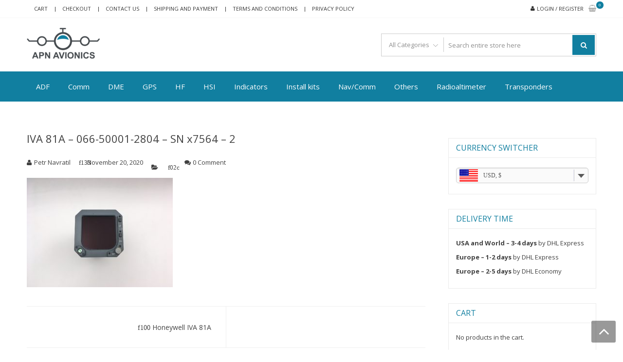

--- FILE ---
content_type: text/html; charset=UTF-8
request_url: https://apn-avionics.com/?attachment_id=1478
body_size: 13703
content:
<!DOCTYPE html>
<html dir="ltr" lang="en-US"
	prefix="og: https://ogp.me/ns#"  itemscope="itemscope" itemtype="http://schema.org/WebPage" >
<head>
<meta charset="UTF-8">
<meta name="viewport" content="width=device-width, initial-scale=1">
<link rel="profile" href="https://gmpg.org/xfn/11">
<link rel="pingback" href="https://apn-avionics.com/xmlrpc.php">

<title>IVA 81A – 066-50001-2804 – SN x7564 – 2 | APN-AVIONICS</title>

		<!-- All in One SEO 4.3.6.1 - aioseo.com -->
		<meta name="robots" content="max-image-preview:large" />
		<link rel="canonical" href="https://apn-avionics.com/?attachment_id=1478" />
		<meta name="generator" content="All in One SEO (AIOSEO) 4.3.6.1 " />
		<meta property="og:locale" content="en_US" />
		<meta property="og:site_name" content="APN-AVIONICS | Avionics eshop" />
		<meta property="og:type" content="article" />
		<meta property="og:title" content="IVA 81A – 066-50001-2804 – SN x7564 – 2 | APN-AVIONICS" />
		<meta property="og:url" content="https://apn-avionics.com/?attachment_id=1478" />
		<meta property="og:image" content="https://apn-avionics.com/wp-content/uploads/2017/07/cropped-apn_logo-1-1.png" />
		<meta property="og:image:secure_url" content="https://apn-avionics.com/wp-content/uploads/2017/07/cropped-apn_logo-1-1.png" />
		<meta property="article:published_time" content="2020-11-20T15:48:49+00:00" />
		<meta property="article:modified_time" content="2020-11-20T15:48:49+00:00" />
		<meta name="twitter:card" content="summary_large_image" />
		<meta name="twitter:title" content="IVA 81A – 066-50001-2804 – SN x7564 – 2 | APN-AVIONICS" />
		<meta name="twitter:image" content="https://apn-avionics.com/wp-content/uploads/2017/07/cropped-apn_logo-1-1.png" />
		<script type="application/ld+json" class="aioseo-schema">
			{"@context":"https:\/\/schema.org","@graph":[{"@type":"BreadcrumbList","@id":"https:\/\/apn-avionics.com\/?attachment_id=1478#breadcrumblist","itemListElement":[{"@type":"ListItem","@id":"https:\/\/apn-avionics.com\/#listItem","position":1,"item":{"@type":"WebPage","@id":"https:\/\/apn-avionics.com\/","name":"Home","description":"APN-AVIONCS - Online avionics store. In stock: Bendix\/King \u2013 KAA 15, Bendix\/King \u2013 KI 203, Bendix\/King \u2013 KI 525A and other avionics parts.","url":"https:\/\/apn-avionics.com\/"},"nextItem":"https:\/\/apn-avionics.com\/?attachment_id=1478#listItem"},{"@type":"ListItem","@id":"https:\/\/apn-avionics.com\/?attachment_id=1478#listItem","position":2,"item":{"@type":"WebPage","@id":"https:\/\/apn-avionics.com\/?attachment_id=1478","name":"IVA 81A - 066-50001-2804 - SN x7564 - 2","url":"https:\/\/apn-avionics.com\/?attachment_id=1478"},"previousItem":"https:\/\/apn-avionics.com\/#listItem"}]},{"@type":"ItemPage","@id":"https:\/\/apn-avionics.com\/?attachment_id=1478#itempage","url":"https:\/\/apn-avionics.com\/?attachment_id=1478","name":"IVA 81A \u2013 066-50001-2804 \u2013 SN x7564 \u2013 2 | APN-AVIONICS","inLanguage":"en-US","isPartOf":{"@id":"https:\/\/apn-avionics.com\/#website"},"breadcrumb":{"@id":"https:\/\/apn-avionics.com\/?attachment_id=1478#breadcrumblist"},"author":{"@id":"https:\/\/apn-avionics.com\/author\/petr-navratil\/#author"},"creator":{"@id":"https:\/\/apn-avionics.com\/author\/petr-navratil\/#author"},"datePublished":"2020-11-20T15:48:49+00:00","dateModified":"2020-11-20T15:48:49+00:00"},{"@type":"Organization","@id":"https:\/\/apn-avionics.com\/#organization","name":"APN-AVIONICS","url":"https:\/\/apn-avionics.com\/","logo":{"@type":"ImageObject","url":"https:\/\/apn-avionics.com\/wp-content\/uploads\/2017\/07\/cropped-apn_logo-1-1.png","@id":"https:\/\/apn-avionics.com\/#organizationLogo","width":150,"height":64},"image":{"@id":"https:\/\/apn-avionics.com\/#organizationLogo"}},{"@type":"Person","@id":"https:\/\/apn-avionics.com\/author\/petr-navratil\/#author","url":"https:\/\/apn-avionics.com\/author\/petr-navratil\/","name":"Petr Navratil","image":{"@type":"ImageObject","@id":"https:\/\/apn-avionics.com\/?attachment_id=1478#authorImage","url":"https:\/\/secure.gravatar.com\/avatar\/a9946f4205ff7903d536580bb0aaf4cf?s=96&d=mm&r=g","width":96,"height":96,"caption":"Petr Navratil"}},{"@type":"WebSite","@id":"https:\/\/apn-avionics.com\/#website","url":"https:\/\/apn-avionics.com\/","name":"APN-AVIONICS","description":"Avionics eshop","inLanguage":"en-US","publisher":{"@id":"https:\/\/apn-avionics.com\/#organization"}}]}
		</script>
		<!-- All in One SEO -->

<link rel='dns-prefetch' href='//www.google.com' />
<link rel='dns-prefetch' href='//fonts.googleapis.com' />
<link rel="alternate" type="application/rss+xml" title="APN-AVIONICS &raquo; Feed" href="https://apn-avionics.com/feed/" />
<link rel="alternate" type="application/rss+xml" title="APN-AVIONICS &raquo; Comments Feed" href="https://apn-avionics.com/comments/feed/" />
<link rel="alternate" type="application/rss+xml" title="APN-AVIONICS &raquo; IVA 81A &#8211; 066-50001-2804 &#8211; SN x7564 &#8211; 2 Comments Feed" href="https://apn-avionics.com/?attachment_id=1478/feed/" />
		<!-- This site uses the Google Analytics by MonsterInsights plugin v8.15 - Using Analytics tracking - https://www.monsterinsights.com/ -->
		<!-- Note: MonsterInsights is not currently configured on this site. The site owner needs to authenticate with Google Analytics in the MonsterInsights settings panel. -->
					<!-- No UA code set -->
				<!-- / Google Analytics by MonsterInsights -->
		<script type="text/javascript">
window._wpemojiSettings = {"baseUrl":"https:\/\/s.w.org\/images\/core\/emoji\/14.0.0\/72x72\/","ext":".png","svgUrl":"https:\/\/s.w.org\/images\/core\/emoji\/14.0.0\/svg\/","svgExt":".svg","source":{"concatemoji":"https:\/\/apn-avionics.com\/wp-includes\/js\/wp-emoji-release.min.js?ver=6.2.8"}};
/*! This file is auto-generated */
!function(e,a,t){var n,r,o,i=a.createElement("canvas"),p=i.getContext&&i.getContext("2d");function s(e,t){p.clearRect(0,0,i.width,i.height),p.fillText(e,0,0);e=i.toDataURL();return p.clearRect(0,0,i.width,i.height),p.fillText(t,0,0),e===i.toDataURL()}function c(e){var t=a.createElement("script");t.src=e,t.defer=t.type="text/javascript",a.getElementsByTagName("head")[0].appendChild(t)}for(o=Array("flag","emoji"),t.supports={everything:!0,everythingExceptFlag:!0},r=0;r<o.length;r++)t.supports[o[r]]=function(e){if(p&&p.fillText)switch(p.textBaseline="top",p.font="600 32px Arial",e){case"flag":return s("\ud83c\udff3\ufe0f\u200d\u26a7\ufe0f","\ud83c\udff3\ufe0f\u200b\u26a7\ufe0f")?!1:!s("\ud83c\uddfa\ud83c\uddf3","\ud83c\uddfa\u200b\ud83c\uddf3")&&!s("\ud83c\udff4\udb40\udc67\udb40\udc62\udb40\udc65\udb40\udc6e\udb40\udc67\udb40\udc7f","\ud83c\udff4\u200b\udb40\udc67\u200b\udb40\udc62\u200b\udb40\udc65\u200b\udb40\udc6e\u200b\udb40\udc67\u200b\udb40\udc7f");case"emoji":return!s("\ud83e\udef1\ud83c\udffb\u200d\ud83e\udef2\ud83c\udfff","\ud83e\udef1\ud83c\udffb\u200b\ud83e\udef2\ud83c\udfff")}return!1}(o[r]),t.supports.everything=t.supports.everything&&t.supports[o[r]],"flag"!==o[r]&&(t.supports.everythingExceptFlag=t.supports.everythingExceptFlag&&t.supports[o[r]]);t.supports.everythingExceptFlag=t.supports.everythingExceptFlag&&!t.supports.flag,t.DOMReady=!1,t.readyCallback=function(){t.DOMReady=!0},t.supports.everything||(n=function(){t.readyCallback()},a.addEventListener?(a.addEventListener("DOMContentLoaded",n,!1),e.addEventListener("load",n,!1)):(e.attachEvent("onload",n),a.attachEvent("onreadystatechange",function(){"complete"===a.readyState&&t.readyCallback()})),(e=t.source||{}).concatemoji?c(e.concatemoji):e.wpemoji&&e.twemoji&&(c(e.twemoji),c(e.wpemoji)))}(window,document,window._wpemojiSettings);
</script>
<style type="text/css">
img.wp-smiley,
img.emoji {
	display: inline !important;
	border: none !important;
	box-shadow: none !important;
	height: 1em !important;
	width: 1em !important;
	margin: 0 0.07em !important;
	vertical-align: -0.1em !important;
	background: none !important;
	padding: 0 !important;
}
</style>
	<link rel='stylesheet' id='wp-block-library-css' href='https://apn-avionics.com/wp-includes/css/dist/block-library/style.min.css?ver=6.2.8' type='text/css' media='all' />
<style id='wp-block-library-theme-inline-css' type='text/css'>
.wp-block-audio figcaption{color:#555;font-size:13px;text-align:center}.is-dark-theme .wp-block-audio figcaption{color:hsla(0,0%,100%,.65)}.wp-block-audio{margin:0 0 1em}.wp-block-code{border:1px solid #ccc;border-radius:4px;font-family:Menlo,Consolas,monaco,monospace;padding:.8em 1em}.wp-block-embed figcaption{color:#555;font-size:13px;text-align:center}.is-dark-theme .wp-block-embed figcaption{color:hsla(0,0%,100%,.65)}.wp-block-embed{margin:0 0 1em}.blocks-gallery-caption{color:#555;font-size:13px;text-align:center}.is-dark-theme .blocks-gallery-caption{color:hsla(0,0%,100%,.65)}.wp-block-image figcaption{color:#555;font-size:13px;text-align:center}.is-dark-theme .wp-block-image figcaption{color:hsla(0,0%,100%,.65)}.wp-block-image{margin:0 0 1em}.wp-block-pullquote{border-bottom:4px solid;border-top:4px solid;color:currentColor;margin-bottom:1.75em}.wp-block-pullquote cite,.wp-block-pullquote footer,.wp-block-pullquote__citation{color:currentColor;font-size:.8125em;font-style:normal;text-transform:uppercase}.wp-block-quote{border-left:.25em solid;margin:0 0 1.75em;padding-left:1em}.wp-block-quote cite,.wp-block-quote footer{color:currentColor;font-size:.8125em;font-style:normal;position:relative}.wp-block-quote.has-text-align-right{border-left:none;border-right:.25em solid;padding-left:0;padding-right:1em}.wp-block-quote.has-text-align-center{border:none;padding-left:0}.wp-block-quote.is-large,.wp-block-quote.is-style-large,.wp-block-quote.is-style-plain{border:none}.wp-block-search .wp-block-search__label{font-weight:700}.wp-block-search__button{border:1px solid #ccc;padding:.375em .625em}:where(.wp-block-group.has-background){padding:1.25em 2.375em}.wp-block-separator.has-css-opacity{opacity:.4}.wp-block-separator{border:none;border-bottom:2px solid;margin-left:auto;margin-right:auto}.wp-block-separator.has-alpha-channel-opacity{opacity:1}.wp-block-separator:not(.is-style-wide):not(.is-style-dots){width:100px}.wp-block-separator.has-background:not(.is-style-dots){border-bottom:none;height:1px}.wp-block-separator.has-background:not(.is-style-wide):not(.is-style-dots){height:2px}.wp-block-table{margin:0 0 1em}.wp-block-table td,.wp-block-table th{word-break:normal}.wp-block-table figcaption{color:#555;font-size:13px;text-align:center}.is-dark-theme .wp-block-table figcaption{color:hsla(0,0%,100%,.65)}.wp-block-video figcaption{color:#555;font-size:13px;text-align:center}.is-dark-theme .wp-block-video figcaption{color:hsla(0,0%,100%,.65)}.wp-block-video{margin:0 0 1em}.wp-block-template-part.has-background{margin-bottom:0;margin-top:0;padding:1.25em 2.375em}
</style>
<link rel='stylesheet' id='wc-blocks-vendors-style-css' href='https://apn-avionics.com/wp-content/plugins/woocommerce/packages/woocommerce-blocks/build/wc-blocks-vendors-style.css?ver=9.8.5' type='text/css' media='all' />
<link rel='stylesheet' id='wc-blocks-style-css' href='https://apn-avionics.com/wp-content/plugins/woocommerce/packages/woocommerce-blocks/build/wc-blocks-style.css?ver=9.8.5' type='text/css' media='all' />
<link rel='stylesheet' id='classic-theme-styles-css' href='https://apn-avionics.com/wp-includes/css/classic-themes.min.css?ver=6.2.8' type='text/css' media='all' />
<style id='global-styles-inline-css' type='text/css'>
body{--wp--preset--color--black: #000000;--wp--preset--color--cyan-bluish-gray: #abb8c3;--wp--preset--color--white: #ffffff;--wp--preset--color--pale-pink: #f78da7;--wp--preset--color--vivid-red: #cf2e2e;--wp--preset--color--luminous-vivid-orange: #ff6900;--wp--preset--color--luminous-vivid-amber: #fcb900;--wp--preset--color--light-green-cyan: #7bdcb5;--wp--preset--color--vivid-green-cyan: #00d084;--wp--preset--color--pale-cyan-blue: #8ed1fc;--wp--preset--color--vivid-cyan-blue: #0693e3;--wp--preset--color--vivid-purple: #9b51e0;--wp--preset--gradient--vivid-cyan-blue-to-vivid-purple: linear-gradient(135deg,rgba(6,147,227,1) 0%,rgb(155,81,224) 100%);--wp--preset--gradient--light-green-cyan-to-vivid-green-cyan: linear-gradient(135deg,rgb(122,220,180) 0%,rgb(0,208,130) 100%);--wp--preset--gradient--luminous-vivid-amber-to-luminous-vivid-orange: linear-gradient(135deg,rgba(252,185,0,1) 0%,rgba(255,105,0,1) 100%);--wp--preset--gradient--luminous-vivid-orange-to-vivid-red: linear-gradient(135deg,rgba(255,105,0,1) 0%,rgb(207,46,46) 100%);--wp--preset--gradient--very-light-gray-to-cyan-bluish-gray: linear-gradient(135deg,rgb(238,238,238) 0%,rgb(169,184,195) 100%);--wp--preset--gradient--cool-to-warm-spectrum: linear-gradient(135deg,rgb(74,234,220) 0%,rgb(151,120,209) 20%,rgb(207,42,186) 40%,rgb(238,44,130) 60%,rgb(251,105,98) 80%,rgb(254,248,76) 100%);--wp--preset--gradient--blush-light-purple: linear-gradient(135deg,rgb(255,206,236) 0%,rgb(152,150,240) 100%);--wp--preset--gradient--blush-bordeaux: linear-gradient(135deg,rgb(254,205,165) 0%,rgb(254,45,45) 50%,rgb(107,0,62) 100%);--wp--preset--gradient--luminous-dusk: linear-gradient(135deg,rgb(255,203,112) 0%,rgb(199,81,192) 50%,rgb(65,88,208) 100%);--wp--preset--gradient--pale-ocean: linear-gradient(135deg,rgb(255,245,203) 0%,rgb(182,227,212) 50%,rgb(51,167,181) 100%);--wp--preset--gradient--electric-grass: linear-gradient(135deg,rgb(202,248,128) 0%,rgb(113,206,126) 100%);--wp--preset--gradient--midnight: linear-gradient(135deg,rgb(2,3,129) 0%,rgb(40,116,252) 100%);--wp--preset--duotone--dark-grayscale: url('#wp-duotone-dark-grayscale');--wp--preset--duotone--grayscale: url('#wp-duotone-grayscale');--wp--preset--duotone--purple-yellow: url('#wp-duotone-purple-yellow');--wp--preset--duotone--blue-red: url('#wp-duotone-blue-red');--wp--preset--duotone--midnight: url('#wp-duotone-midnight');--wp--preset--duotone--magenta-yellow: url('#wp-duotone-magenta-yellow');--wp--preset--duotone--purple-green: url('#wp-duotone-purple-green');--wp--preset--duotone--blue-orange: url('#wp-duotone-blue-orange');--wp--preset--font-size--small: 13px;--wp--preset--font-size--medium: 20px;--wp--preset--font-size--large: 36px;--wp--preset--font-size--x-large: 42px;--wp--preset--spacing--20: 0.44rem;--wp--preset--spacing--30: 0.67rem;--wp--preset--spacing--40: 1rem;--wp--preset--spacing--50: 1.5rem;--wp--preset--spacing--60: 2.25rem;--wp--preset--spacing--70: 3.38rem;--wp--preset--spacing--80: 5.06rem;--wp--preset--shadow--natural: 6px 6px 9px rgba(0, 0, 0, 0.2);--wp--preset--shadow--deep: 12px 12px 50px rgba(0, 0, 0, 0.4);--wp--preset--shadow--sharp: 6px 6px 0px rgba(0, 0, 0, 0.2);--wp--preset--shadow--outlined: 6px 6px 0px -3px rgba(255, 255, 255, 1), 6px 6px rgba(0, 0, 0, 1);--wp--preset--shadow--crisp: 6px 6px 0px rgba(0, 0, 0, 1);}:where(.is-layout-flex){gap: 0.5em;}body .is-layout-flow > .alignleft{float: left;margin-inline-start: 0;margin-inline-end: 2em;}body .is-layout-flow > .alignright{float: right;margin-inline-start: 2em;margin-inline-end: 0;}body .is-layout-flow > .aligncenter{margin-left: auto !important;margin-right: auto !important;}body .is-layout-constrained > .alignleft{float: left;margin-inline-start: 0;margin-inline-end: 2em;}body .is-layout-constrained > .alignright{float: right;margin-inline-start: 2em;margin-inline-end: 0;}body .is-layout-constrained > .aligncenter{margin-left: auto !important;margin-right: auto !important;}body .is-layout-constrained > :where(:not(.alignleft):not(.alignright):not(.alignfull)){max-width: var(--wp--style--global--content-size);margin-left: auto !important;margin-right: auto !important;}body .is-layout-constrained > .alignwide{max-width: var(--wp--style--global--wide-size);}body .is-layout-flex{display: flex;}body .is-layout-flex{flex-wrap: wrap;align-items: center;}body .is-layout-flex > *{margin: 0;}:where(.wp-block-columns.is-layout-flex){gap: 2em;}.has-black-color{color: var(--wp--preset--color--black) !important;}.has-cyan-bluish-gray-color{color: var(--wp--preset--color--cyan-bluish-gray) !important;}.has-white-color{color: var(--wp--preset--color--white) !important;}.has-pale-pink-color{color: var(--wp--preset--color--pale-pink) !important;}.has-vivid-red-color{color: var(--wp--preset--color--vivid-red) !important;}.has-luminous-vivid-orange-color{color: var(--wp--preset--color--luminous-vivid-orange) !important;}.has-luminous-vivid-amber-color{color: var(--wp--preset--color--luminous-vivid-amber) !important;}.has-light-green-cyan-color{color: var(--wp--preset--color--light-green-cyan) !important;}.has-vivid-green-cyan-color{color: var(--wp--preset--color--vivid-green-cyan) !important;}.has-pale-cyan-blue-color{color: var(--wp--preset--color--pale-cyan-blue) !important;}.has-vivid-cyan-blue-color{color: var(--wp--preset--color--vivid-cyan-blue) !important;}.has-vivid-purple-color{color: var(--wp--preset--color--vivid-purple) !important;}.has-black-background-color{background-color: var(--wp--preset--color--black) !important;}.has-cyan-bluish-gray-background-color{background-color: var(--wp--preset--color--cyan-bluish-gray) !important;}.has-white-background-color{background-color: var(--wp--preset--color--white) !important;}.has-pale-pink-background-color{background-color: var(--wp--preset--color--pale-pink) !important;}.has-vivid-red-background-color{background-color: var(--wp--preset--color--vivid-red) !important;}.has-luminous-vivid-orange-background-color{background-color: var(--wp--preset--color--luminous-vivid-orange) !important;}.has-luminous-vivid-amber-background-color{background-color: var(--wp--preset--color--luminous-vivid-amber) !important;}.has-light-green-cyan-background-color{background-color: var(--wp--preset--color--light-green-cyan) !important;}.has-vivid-green-cyan-background-color{background-color: var(--wp--preset--color--vivid-green-cyan) !important;}.has-pale-cyan-blue-background-color{background-color: var(--wp--preset--color--pale-cyan-blue) !important;}.has-vivid-cyan-blue-background-color{background-color: var(--wp--preset--color--vivid-cyan-blue) !important;}.has-vivid-purple-background-color{background-color: var(--wp--preset--color--vivid-purple) !important;}.has-black-border-color{border-color: var(--wp--preset--color--black) !important;}.has-cyan-bluish-gray-border-color{border-color: var(--wp--preset--color--cyan-bluish-gray) !important;}.has-white-border-color{border-color: var(--wp--preset--color--white) !important;}.has-pale-pink-border-color{border-color: var(--wp--preset--color--pale-pink) !important;}.has-vivid-red-border-color{border-color: var(--wp--preset--color--vivid-red) !important;}.has-luminous-vivid-orange-border-color{border-color: var(--wp--preset--color--luminous-vivid-orange) !important;}.has-luminous-vivid-amber-border-color{border-color: var(--wp--preset--color--luminous-vivid-amber) !important;}.has-light-green-cyan-border-color{border-color: var(--wp--preset--color--light-green-cyan) !important;}.has-vivid-green-cyan-border-color{border-color: var(--wp--preset--color--vivid-green-cyan) !important;}.has-pale-cyan-blue-border-color{border-color: var(--wp--preset--color--pale-cyan-blue) !important;}.has-vivid-cyan-blue-border-color{border-color: var(--wp--preset--color--vivid-cyan-blue) !important;}.has-vivid-purple-border-color{border-color: var(--wp--preset--color--vivid-purple) !important;}.has-vivid-cyan-blue-to-vivid-purple-gradient-background{background: var(--wp--preset--gradient--vivid-cyan-blue-to-vivid-purple) !important;}.has-light-green-cyan-to-vivid-green-cyan-gradient-background{background: var(--wp--preset--gradient--light-green-cyan-to-vivid-green-cyan) !important;}.has-luminous-vivid-amber-to-luminous-vivid-orange-gradient-background{background: var(--wp--preset--gradient--luminous-vivid-amber-to-luminous-vivid-orange) !important;}.has-luminous-vivid-orange-to-vivid-red-gradient-background{background: var(--wp--preset--gradient--luminous-vivid-orange-to-vivid-red) !important;}.has-very-light-gray-to-cyan-bluish-gray-gradient-background{background: var(--wp--preset--gradient--very-light-gray-to-cyan-bluish-gray) !important;}.has-cool-to-warm-spectrum-gradient-background{background: var(--wp--preset--gradient--cool-to-warm-spectrum) !important;}.has-blush-light-purple-gradient-background{background: var(--wp--preset--gradient--blush-light-purple) !important;}.has-blush-bordeaux-gradient-background{background: var(--wp--preset--gradient--blush-bordeaux) !important;}.has-luminous-dusk-gradient-background{background: var(--wp--preset--gradient--luminous-dusk) !important;}.has-pale-ocean-gradient-background{background: var(--wp--preset--gradient--pale-ocean) !important;}.has-electric-grass-gradient-background{background: var(--wp--preset--gradient--electric-grass) !important;}.has-midnight-gradient-background{background: var(--wp--preset--gradient--midnight) !important;}.has-small-font-size{font-size: var(--wp--preset--font-size--small) !important;}.has-medium-font-size{font-size: var(--wp--preset--font-size--medium) !important;}.has-large-font-size{font-size: var(--wp--preset--font-size--large) !important;}.has-x-large-font-size{font-size: var(--wp--preset--font-size--x-large) !important;}
.wp-block-navigation a:where(:not(.wp-element-button)){color: inherit;}
:where(.wp-block-columns.is-layout-flex){gap: 2em;}
.wp-block-pullquote{font-size: 1.5em;line-height: 1.6;}
</style>
<link rel='stylesheet' id='woocommerce-layout-css' href='https://apn-avionics.com/wp-content/plugins/woocommerce/assets/css/woocommerce-layout.css?ver=7.6.1' type='text/css' media='all' />
<link rel='stylesheet' id='woocommerce-smallscreen-css' href='https://apn-avionics.com/wp-content/plugins/woocommerce/assets/css/woocommerce-smallscreen.css?ver=7.6.1' type='text/css' media='only screen and (max-width: 768px)' />
<link rel='stylesheet' id='woocommerce-general-css' href='https://apn-avionics.com/wp-content/plugins/woocommerce/assets/css/woocommerce.css?ver=7.6.1' type='text/css' media='all' />
<style id='woocommerce-inline-inline-css' type='text/css'>
.woocommerce form .form-row .required { visibility: visible; }
</style>
<link rel='stylesheet' id='vpd-public-css' href='https://apn-avionics.com/wp-content/plugins/variation-price-display/public/css/public.min.css?ver=1.3.7' type='text/css' media='all' />
<link rel='stylesheet' id='woo-variation-swatches-css' href='https://apn-avionics.com/wp-content/plugins/woo-variation-swatches/assets/css/frontend.min.css?ver=1687190420' type='text/css' media='all' />
<style id='woo-variation-swatches-inline-css' type='text/css'>
:root {
--wvs-tick:url("data:image/svg+xml;utf8,%3Csvg filter='drop-shadow(0px 0px 2px rgb(0 0 0 / .8))' xmlns='http://www.w3.org/2000/svg'  viewBox='0 0 30 30'%3E%3Cpath fill='none' stroke='%231e73be' stroke-linecap='round' stroke-linejoin='round' stroke-width='4' d='M4 16L11 23 27 7'/%3E%3C/svg%3E");

--wvs-cross:url("data:image/svg+xml;utf8,%3Csvg filter='drop-shadow(0px 0px 5px rgb(255 255 255 / .6))' xmlns='http://www.w3.org/2000/svg' width='72px' height='72px' viewBox='0 0 24 24'%3E%3Cpath fill='none' stroke='%23ff0000' stroke-linecap='round' stroke-width='0.6' d='M5 5L19 19M19 5L5 19'/%3E%3C/svg%3E");
--wvs-single-product-item-width:30px;
--wvs-single-product-item-height:30px;
--wvs-single-product-item-font-size:16px}
</style>
<link rel='stylesheet' id='google-fonts-css' href='//fonts.googleapis.com/css?family=Open+Sans%3A400%2C300%2C400%2C600%2C600%2C700%7CLato%3A400%2C300%2C300%2C400%2C700&#038;ver=6.2.8' type='text/css' media='all' />
<link rel='stylesheet' id='font-awesome-css' href='https://apn-avionics.com/wp-content/themes/storevilla/assets/fontawesome/css/font-awesome.css?ver=6.2.8' type='text/css' media='all' />
<link rel='stylesheet' id='lightslider-css' href='https://apn-avionics.com/wp-content/themes/storevilla/assets/css/lightslider.css?ver=6.2.8' type='text/css' media='all' />
<link rel='stylesheet' id='linearicons-css' href='https://apn-avionics.com/wp-content/themes/storevilla/assets/linearicons/style.css?ver=6.2.8' type='text/css' media='all' />
<link rel='stylesheet' id='storevilla-style-css' href='https://apn-avionics.com/wp-content/themes/storevilla/style.css?ver=6.2.8' type='text/css' media='all' />
<style id='storevilla-style-inline-css' type='text/css'>

            .main-navigation,
            .header-wrap .search-cart-wrap .advance-search .sv_search_form #searchsubmit,
            .top-header-regin ul li span.cart-count,
            .main-navigation ul ul,
            .widget_storevilla_cat_widget_area .category-slider li .item-img a:hover .sv_category_count,
            .product-button-wrap a.button,
            .product-button-wrap a.added_to_cart,
            .widget_storevilla_promo_pages_area .promo-area a:hover button,
            .widget_storevilla_blog_widget_area .blog-preview a.blog-preview-btn:hover,
            .widget_storevilla_blog_widget_area .large-blog-preview a.blog-preview-btn:hover,
            .lSSlideOuter .lSPager.lSpg > li:hover a,
            .lSSlideOuter .lSPager.lSpg > li.active a,
            .widget_storevilla_contact_info_area ul li span:hover,
            .woocommerce .widget_price_filter .ui-slider .ui-slider-handle,
            .yith-woocompare-widget a.clear-all:hover,
            .yith-woocompare-widget .compare.button,
            .widget_search form input[type=submit],
            .widget_product_search form input[type=submit],
            .no-results.not-found .search-form .search-submit,
            .woocommerce nav.woocommerce-pagination ul li a:focus,
            .woocommerce nav.woocommerce-pagination ul li a:hover,
            .woocommerce nav.woocommerce-pagination ul li span.current,
            .item-img .new-label.new-top-left,
            .widget_storevilla_cat_with_product_widget_area .block-title-desc a.view-bnt:hover,
            .site-header-cart .woocommerce a.button.wc-forward,
            .woocommerce #respond input#submit,
            .woocommerce a.button,
            .woocommerce button.button,
            .woocommerce input.button,
            .header-wrap .search-cart-wrap .advance-search .sv_search_form #searchsubmit:hover,
            .normal-search .search-form .search-submit:hover,
            .quantity button,
            .woocommerce #respond input#submit.alt.disabled,
            .woocommerce #respond input#submit.alt.disabled:hover,
            .woocommerce #respond input#submit.alt:disabled,
            .woocommerce #respond input#submit.alt:disabled:hover,
            .woocommerce #respond input#submit.alt[disabled]:disabled,
            .woocommerce #respond input#submit.alt[disabled]:disabled:hover,
            .woocommerce a.button.alt.disabled,
            .woocommerce a.button.alt.disabled:hover,
            .woocommerce a.button.alt:disabled,
            .woocommerce a.button.alt:disabled:hover,
            .woocommerce a.button.alt[disabled]:disabled,
            .woocommerce a.button.alt[disabled]:disabled:hover,
            .woocommerce button.button.alt.disabled,
            .woocommerce button.button.alt.disabled:hover,
            .woocommerce button.button.alt:disabled,
            .woocommerce button.button.alt:disabled:hover,
            .woocommerce button.button.alt[disabled]:disabled,
            .woocommerce button.button.alt[disabled]:disabled:hover,
            .woocommerce input.button.alt.disabled,
            .woocommerce input.button.alt.disabled:hover,
            .woocommerce input.button.alt:disabled,
            .woocommerce input.button.alt:disabled:hover,
            .woocommerce input.button.alt[disabled]:disabled,
            .woocommerce input.button.alt[disabled]:disabled:hover,
            .woocommerce div.product .woocommerce-tabs ul.tabs li.active,
            .woocommerce div.product .woocommerce-tabs ul.tabs li:hover,
            .woocommerce #respond input#submit.alt,
            .woocommerce a.button.alt,
            .woocommerce button.button.alt,
            .woocommerce input.button.alt,
            .main-navigation ul ul li.current-menu-item a,
            .main-navigation ul ul li a:hover,
            .main-navigation ul ul li.current-menu-item a,
            .main-navigation ul ul li a:hover,
            .woocommerce-MyAccount-navigation ul li.is-active a,
            .woocommerce-MyAccount-navigation ul li:hover a,
            .woocommerce #respond input#submit.alt:hover,
            .woocommerce a.button.alt:hover,
            .woocommerce button.button.alt:hover,
            .woocommerce input.button.alt:hover,
            .woocommerce-cart table.cart .quantity button:hover,
            .comments-area .form-submit .submit,
            .error-homepage a,
            .error-homepage a:hover,
            .pagination .nav-links span.current,
            .pagination .nav-links a:hover{
                background: #117fa0;                
            }
            .main-navigation ul li ul li:hover a,
            .top-header .top-header-regin ul li a:hover,
            .top-header-regin .count .fa.fa-shopping-basket:hover,
            .top-header ul.store-quickinfo li a:hover,
            ul.add-to-links li a:hover,
            .main-widget-wrap .block-title span,
            .block-title span,
            .widget_storevilla_column_product_widget_area .column-wrap .col-wrap .block-title h2,
            .widget_nav_menu ul li a:hover,
            .widget_pages ul li a:hover,
            .widget_recent_entries ul li a:hover,
            .widget_meta ul li a:hover,
            .widget_archive ul li a:hover,
            .widget_categories ul li a:hover,
            a.scrollup:hover,
            h3.widget-title, h3.comment-reply-title,
            .comments-area h2.comments-title,
            .woocommerce .star-rating span::before,
            .woocommerce a.remove,
            .woocommerce nav.woocommerce-pagination ul li a,
            .woocommerce nav.woocommerce-pagination ul li span,
            .woocommerce-tabs.wc-tabs-wrapper h2,
            .woocommerce .woocommerce-tabs p.stars a,
            .single-product .compare.button:hover,
            .single-product .entry-summary .yith-wcwl-add-to-wishlist a:hover,
            td a,
            .woocommerce-MyAccount-navigation ul li a,
            .woocommerce-MyAccount-content a,
            .woocommerce a.remove,
            table.wishlist_table .product-name a:hover,
            table.wishlist_table .product-name a.button:hover,
            .storevilla-blog h3 a:hover,
            .storevilla-blog .sv-post-content .category-name span a:hover,
            .storevilla-blog .sv-post-foot a:hover,
            .storevilla-blog .sv-post-content a.sv-btn-countinuereading:hover,
            .blog-meta li a:hover,
            .post-navigation .nav-links .nav-previous a:hover,
            .post-navigation .nav-links .nav-next a:hover,
            .widget_recent_comments ul li .comment-author-link a,
            .top-header .top-navigation ul li a:hover{
               color: #117fa0; 
            }
            .product-button-wrap a.button,
            .product-button-wrap a.added_to_cart,
            .widget_storevilla_promo_pages_area .promo-area a:hover button,
            .widget_storevilla_blog_widget_area .blog-preview a.blog-preview-btn:hover,
            .widget_storevilla_blog_widget_area .large-blog-preview a.blog-preview-btn:hover,
            .widget_storevilla_contact_info_area ul li span:hover,
            .yith-woocompare-widget a.clear-all:hover,
            .yith-woocompare-widget .compare.button,
            .woocommerce nav.woocommerce-pagination ul,
            .woocommerce nav.woocommerce-pagination ul li,
            .widget_storevilla_cat_with_product_widget_area .block-title-desc a.view-bnt:hover,
            .product-button-wrap a,
            .woocommerce #respond input#submit,
            .woocommerce a.button,
            .woocommerce button.button,
            .woocommerce input.button,
            .woocommerce div.product form.cart div.quantity,
            .woocommerce-MyAccount-navigation ul li a,
            .woocommerce-MyAccount-content,
            .woocommerce .woocommerce-message,
            .pagination .nav-links span.current,
            .pagination .nav-links a:hover{
                border-color: #117fa0;
            }
            .woocommerce div.product .woocommerce-tabs .panel.entry-content.wc-tab{
                border-top-color: #117fa0; 
            }
            .item-img .new-label.new-top-left:before{
                border-color: transparent transparent transparent #117fa0; 
            }
            @media (max-width: 768px){
                  .main-navigation ul li a{
                        color: #117fa0 !important;
                  }
            }
</style>
<link rel='stylesheet' id='storevilla-responsive-css' href='https://apn-avionics.com/wp-content/themes/storevilla/assets/css/responsive.css?ver=6.2.8' type='text/css' media='all' />
<link rel='stylesheet' id='storevilla-keyboard-css' href='https://apn-avionics.com/wp-content/themes/storevilla/assets/css/keyboard.css?ver=6.2.8' type='text/css' media='all' />
<script type='text/javascript' src='https://apn-avionics.com/wp-includes/js/jquery/jquery.min.js?ver=3.6.4' id='jquery-core-js'></script>
<script type='text/javascript' src='https://apn-avionics.com/wp-includes/js/jquery/jquery-migrate.min.js?ver=3.4.0' id='jquery-migrate-js'></script>
<script type='text/javascript' src='https://apn-avionics.com/wp-content/plugins/ni-woocommerce-payment-gateway-charges/include/../js/ni-payment-gateway-charges-script.js?ver=6.2.8' id='ni-payment-gateway-charges-script-js'></script>
<link rel="https://api.w.org/" href="https://apn-avionics.com/wp-json/" /><link rel="alternate" type="application/json" href="https://apn-avionics.com/wp-json/wp/v2/media/1478" /><link rel="EditURI" type="application/rsd+xml" title="RSD" href="https://apn-avionics.com/xmlrpc.php?rsd" />
<link rel="wlwmanifest" type="application/wlwmanifest+xml" href="https://apn-avionics.com/wp-includes/wlwmanifest.xml" />
<meta name="generator" content="WordPress 6.2.8" />
<meta name="generator" content="WooCommerce 7.6.1" />
<link rel='shortlink' href='https://apn-avionics.com/?p=1478' />
<link rel="alternate" type="application/json+oembed" href="https://apn-avionics.com/wp-json/oembed/1.0/embed?url=https%3A%2F%2Fapn-avionics.com%2F%3Fattachment_id%3D1478" />
<link rel="alternate" type="text/xml+oembed" href="https://apn-avionics.com/wp-json/oembed/1.0/embed?url=https%3A%2F%2Fapn-avionics.com%2F%3Fattachment_id%3D1478&#038;format=xml" />
	<noscript><style>.woocommerce-product-gallery{ opacity: 1 !important; }</style></noscript>
	<!-- Tracking code easily added by NK Google Analytics -->
<script type="text/javascript"> 
(function(i,s,o,g,r,a,m){i['GoogleAnalyticsObject']=r;i[r]=i[r]||function(){ 
(i[r].q=i[r].q||[]).push(arguments)},i[r].l=1*new Date();a=s.createElement(o), 
m=s.getElementsByTagName(o)[0];a.async=1;a.src=g;m.parentNode.insertBefore(a,m) 
})(window,document,'script','https://www.google-analytics.com/analytics.js','ga'); 
ga('create', 'UA-30227853-7', 'auto'); 
ga('send', 'pageview'); 
</script> 
	<style id="storevilla-custom-header-styles" type="text/css">
			.site-title,
		.site-description {
			position: absolute;
			clip: rect(1px, 1px, 1px, 1px);
		}
		</style>
	<link rel="icon" href="https://apn-avionics.com/wp-content/uploads/2017/07/cropped-ico-32x32.png" sizes="32x32" />
<link rel="icon" href="https://apn-avionics.com/wp-content/uploads/2017/07/cropped-ico-192x192.png" sizes="192x192" />
<link rel="apple-touch-icon" href="https://apn-avionics.com/wp-content/uploads/2017/07/cropped-ico-180x180.png" />
<meta name="msapplication-TileImage" content="https://apn-avionics.com/wp-content/uploads/2017/07/cropped-ico-270x270.png" />
</head>

<body class="attachment attachment-template-default single single-attachment postid-1478 attachmentid-1478 attachment-jpeg wp-custom-logo wp-embed-responsive theme-storevilla woocommerce-no-js woo-variation-swatches wvs-behavior-blur wvs-theme-storevilla wvs-tooltip fulllayout columns-3 currency-usd">
<div id="page" class="hfeed site">

	
		<header id="masthead" class="site-header" >
							<a class="skip-link screen-reader-text" href="#site-navigation">Skip to navigation</a>
			<a class="skip-link screen-reader-text" href="#content">Skip to content</a>
						<div class="top-header">
					
					<div class="store-container clearfix">
						
													<nav class="top-navigation" role="navigation"><div class="menu-main-menu-container"><ul id="menu-main-menu" class="menu"><li id="menu-item-33" class="menu-item menu-item-type-post_type menu-item-object-page menu-item-33"><a href="https://apn-avionics.com/cart/">Cart</a></li>
<li id="menu-item-32" class="menu-item menu-item-type-post_type menu-item-object-page menu-item-32"><a href="https://apn-avionics.com/checkout/">Checkout</a></li>
<li id="menu-item-30" class="menu-item menu-item-type-post_type menu-item-object-page menu-item-30"><a href="https://apn-avionics.com/contact-us/">Contact us</a></li>
<li id="menu-item-29" class="menu-item menu-item-type-post_type menu-item-object-page menu-item-29"><a href="https://apn-avionics.com/shipping-and-payment/">Shipping and payment</a></li>
<li id="menu-item-135" class="menu-item menu-item-type-post_type menu-item-object-page menu-item-privacy-policy menu-item-135"><a rel="privacy-policy" href="https://apn-avionics.com/terms-and-conditions/">Terms and Conditions</a></li>
<li id="menu-item-2163" class="menu-item menu-item-type-post_type menu-item-object-page menu-item-2163"><a href="https://apn-avionics.com/privacy-policy/">Privacy Policy</a></li>
</ul></div> </nav>
													
						<!-- Top-navigation -->
						
						<div class="top-header-regin">						
								
	                		<ul class="site-header-cart menu">

    							    			
    			                	<li>
    				                    <a class="sv_login" href="https://apn-avionics.com/my-account/">
    				                        Login / Register    				                    </a>
    			                    </li>
    			                
	                											
	                			<li>	                				
	                				                <a class="cart-contents" href="https://apn-avionics.com/cart/" title="View your shopping cart">
                    <div class="count">
                        <i class="fa  fa-shopping-basket"></i>
                        <span class="cart-count">0</span>
                    </div>                                      
                </a>
            <div class="widget woocommerce widget_shopping_cart"><div class="widget_shopping_cart_content"></div></div>	                			</li>

	                			
	                		</ul>								
					          
						</div>
						
					</div>
					
				</div>
				
		<div class="header-wrap clearfix">
			<div class="store-container">
				<div class="site-branding">
					<a href="https://apn-avionics.com/" class="custom-logo-link" rel="home"><img width="150" height="64" src="https://apn-avionics.com/wp-content/uploads/2017/07/cropped-apn_logo-1-1.png" class="custom-logo" alt="APN-AVIONICS" decoding="async" /></a>					<div class="sv-logo-wrap">
						<div class="site-title"><a href="https://apn-avionics.com/" rel="home">APN-AVIONICS</a></div>
												<p class="site-description">Avionics eshop</p>
											</div>				
				</div><!-- .site-branding -->
				<div class="search-cart-wrap clearfix">
										<div class="advance-search">
							<form role="search" method="get" id="searchform"  action="https://apn-avionics.com/">
						 <div class="sv_search_wrap">
                            <select class="sv_search_product false" name="term"><option value="">All Categories</option><optgroup class="sv-advance-search" label="All Categories"><option  value="adf">ADF</option><option  value="comm">Comm</option><option  value="dme">DME</option><option  value="gps">GPS</option><option  value="hf">HF</option><option  value="hsi">HSI</option><option  value="indicators">Indicators</option><option  value="install-kits">Install kits</option><option  value="navcomm">Nav/Comm</option><option  value="others">Others</option><option  value="radioaltimeter">Radioaltimeter</option><option  value="transponders">Transponders</option><option  value="uncategorized">Uncategorized</option></optgroup></select>
						 </div>
                         <div class="sv_search_form">
							 <input type="text" value="" name="s" id="s" placeholder="Search entire store here" />
							 <button type="submit" id="searchsubmit"><i class="fa fa-search"></i></button>
							 <input type="hidden" name="post_type" value="product" />
							 <input type="hidden" name="taxonomy" value="product_cat" />
						 </div>
					</form>						</div>
							
				
				</div>	
			</div>
		</div>
	
			<nav id="site-navigation" class="main-navigation">
			<div class="store-container clearfix">
				<div class="menu-toggle" aria-controls="primary-navigation" tabindex="0">
					<span></span>
				</div>
				<div class="primary-navigation"><ul id="primary-menu" class="menu"><li id="menu-item-141" class="menu-item menu-item-type-custom menu-item-object-custom menu-item-141"><a href="https://apn-avionics.com/product-category/adf/">ADF</a></li>
<li id="menu-item-142" class="menu-item menu-item-type-custom menu-item-object-custom menu-item-142"><a href="https://apn-avionics.com/product-category/comm/">Comm</a></li>
<li id="menu-item-143" class="menu-item menu-item-type-custom menu-item-object-custom menu-item-143"><a href="https://apn-avionics.com/product-category/dme/">DME</a></li>
<li id="menu-item-144" class="menu-item menu-item-type-custom menu-item-object-custom menu-item-144"><a href="https://apn-avionics.com/product-category/gps/">GPS</a></li>
<li id="menu-item-145" class="menu-item menu-item-type-custom menu-item-object-custom menu-item-145"><a href="https://apn-avionics.com/product-category/hf/">HF</a></li>
<li id="menu-item-146" class="menu-item menu-item-type-custom menu-item-object-custom menu-item-146"><a href="https://apn-avionics.com/product-category/hsi/">HSI</a></li>
<li id="menu-item-147" class="menu-item menu-item-type-custom menu-item-object-custom menu-item-147"><a href="https://apn-avionics.com/product-category/indicators/">Indicators</a></li>
<li id="menu-item-148" class="menu-item menu-item-type-custom menu-item-object-custom menu-item-148"><a href="https://apn-avionics.com/product-category/install-kits/">Install kits</a></li>
<li id="menu-item-149" class="menu-item menu-item-type-custom menu-item-object-custom menu-item-149"><a href="https://apn-avionics.com/product-category/navcomm/">Nav/Comm</a></li>
<li id="menu-item-150" class="menu-item menu-item-type-custom menu-item-object-custom menu-item-150"><a href="https://apn-avionics.com/product-category/others/">Others</a></li>
<li id="menu-item-151" class="menu-item menu-item-type-custom menu-item-object-custom menu-item-151"><a href="https://apn-avionics.com/product-category/radioaltimeter/">Radioaltimeter</a></li>
<li id="menu-item-152" class="menu-item menu-item-type-custom menu-item-object-custom menu-item-152"><a href="https://apn-avionics.com/product-category/transponders/">Transponders</a></li>
</ul></div>			</div>
		</nav><!-- #site-navigation -->
				</header><!-- #masthead -->

	
	
	<div id="content" class="site-content">
			<div class="store-container clearfix">
			<div class="store-container-inner clearfix">
	
	<div id="primary" class="content-area">
		<main id="main" class="site-main" role="main">

		
<article id="post-1478" class="storevilla-blog post-1478 attachment type-attachment status-inherit hentry">

	
	<h3><a href="https://apn-avionics.com/?attachment_id=1478">IVA 81A &#8211; 066-50001-2804 &#8211; SN x7564 &#8211; 2</a></h3>

	<ul class="blog-meta">
		<li class="sv-author"><a href="https://apn-avionics.com/author/petr-navratil/">Petr Navratil</a></li>
		<li class="sv-time">November 20, 2020</li>
		<li class="sv-category"></li>
		<li class="sv-tags"></li>
		<li class="sv-comments"><a href="https://apn-avionics.com/?attachment_id=1478#respond">0 Comment</a></li>
	</ul>

	<div class="entry-content">
		<p class="attachment"><a href='https://apn-avionics.com/wp-content/uploads/2020/11/IVA-81A-066-50001-2804-SN-x7564-2.jpg'><img width="300" height="225" src="https://apn-avionics.com/wp-content/uploads/2020/11/IVA-81A-066-50001-2804-SN-x7564-2-300x225.jpg" class="attachment-medium size-medium" alt="" decoding="async" loading="lazy" srcset="https://apn-avionics.com/wp-content/uploads/2020/11/IVA-81A-066-50001-2804-SN-x7564-2-300x225.jpg 300w, https://apn-avionics.com/wp-content/uploads/2020/11/IVA-81A-066-50001-2804-SN-x7564-2-600x450.jpg 600w, https://apn-avionics.com/wp-content/uploads/2020/11/IVA-81A-066-50001-2804-SN-x7564-2-768x576.jpg 768w, https://apn-avionics.com/wp-content/uploads/2020/11/IVA-81A-066-50001-2804-SN-x7564-2-1024x768.jpg 1024w, https://apn-avionics.com/wp-content/uploads/2020/11/IVA-81A-066-50001-2804-SN-x7564-2-233x175.jpg 233w, https://apn-avionics.com/wp-content/uploads/2020/11/IVA-81A-066-50001-2804-SN-x7564-2.jpg 2016w" sizes="(max-width: 300px) 100vw, 300px" /></a></p>
	</div><!-- .entry-content -->

</article><!-- #post-## -->

	<nav class="navigation post-navigation" aria-label="Posts">
		<h2 class="screen-reader-text">Post navigation</h2>
		<div class="nav-links"><div class="nav-previous"><a href="https://apn-avionics.com/shop/honeywell-iva-81a/" rel="prev">Honeywell IVA 81A</a></div></div>
	</nav>
<div id="comments" class="comments-area">

		<div id="respond" class="comment-respond">
		<h3 id="reply-title" class="comment-reply-title">Leave a Reply <small><a rel="nofollow" id="cancel-comment-reply-link" href="/?attachment_id=1478#respond" style="display:none;">Cancel reply</a></small></h3><form action="https://apn-avionics.com/wp-comments-post.php" method="post" id="commentform" class="comment-form" novalidate><p class="comment-notes"><span id="email-notes">Your email address will not be published.</span> <span class="required-field-message">Required fields are marked <span class="required">*</span></span></p><p class="comment-form-comment"><label for="comment">Comment <span class="required">*</span></label> <textarea id="comment" name="comment" cols="45" rows="8" maxlength="65525" required></textarea></p><p class="comment-form-author"><label for="author">Name <span class="required">*</span></label> <input id="author" name="author" type="text" value="" size="30" maxlength="245" autocomplete="name" required /></p>
<p class="comment-form-email"><label for="email">Email <span class="required">*</span></label> <input id="email" name="email" type="email" value="" size="30" maxlength="100" aria-describedby="email-notes" autocomplete="email" required /></p>
<p class="comment-form-url"><label for="url">Website</label> <input id="url" name="url" type="url" value="" size="30" maxlength="200" autocomplete="url" /></p>
<p class="comment-form-cookies-consent"><input id="wp-comment-cookies-consent" name="wp-comment-cookies-consent" type="checkbox" value="yes" /> <label for="wp-comment-cookies-consent">Save my name, email, and website in this browser for the next time I comment.</label></p>
<p class="form-submit"><input name="submit" type="submit" id="submit" class="submit" value="Post Comment" /> <input type='hidden' name='comment_post_ID' value='1478' id='comment_post_ID' />
<input type='hidden' name='comment_parent' id='comment_parent' value='0' />
</p></form>	</div><!-- #respond -->
	
</div><!-- #comments -->

		</main><!-- #main -->
	</div><!-- #primary -->

		<aside id="secondaryright" class="widget-area" role="complementary">
			

<section id="woocs_selector-5" class="widget clearfix WOOCS_SELECTOR">
<div class="widget widget-woocommerce-currency-switcher">
    <h3 class="widget-title">Currency Switcher</h3>

        

    <form method="post" action="" class="woocommerce-currency-switcher-form woocs_show_flags" data-ver="2.2.9.1">
        <input type="hidden" name="woocommerce-currency-switcher" value="USD" />
        <select name="woocommerce-currency-switcher"  data-width="100%" data-flag-position="right" class="woocommerce-currency-switcher" onchange="woocs_redirect(this.value);
                void(0);">
                    
                
                <option class="woocs_option_img_USD" value="USD"  selected='selected' data-imagesrc="https://apn-avionics.com/wp-content/uploads/2019/08/iconfinder_United-States_flat_92406.png" data-icon="https://apn-avionics.com/wp-content/uploads/2019/08/iconfinder_United-States_flat_92406.png" data-description="USD">USD, &#36;</option>
            
                
                <option class="woocs_option_img_EUR" value="EUR"  data-imagesrc="https://apn-avionics.com/wp-content/uploads/2019/08/iconfinder_European-Union_flat_92076.png" data-icon="https://apn-avionics.com/wp-content/uploads/2019/08/iconfinder_European-Union_flat_92076.png" data-description="EUR">EUR, &euro;</option>
            
                
                <option class="woocs_option_img_GBP" value="GBP"  data-imagesrc="https://apn-avionics.com/wp-content/uploads/2019/08/iconfinder_United-Kingdom_flat_92402.png" data-icon="https://apn-avionics.com/wp-content/uploads/2019/08/iconfinder_United-Kingdom_flat_92402.png" data-description="GBP">GBP, &pound;</option>
            
                
                <option class="woocs_option_img_CZK" value="CZK"  data-imagesrc="https://apn-avionics.com/wp-content/uploads/2019/08/iconfinder_Czech-Republic_flat_92046.png" data-icon="https://apn-avionics.com/wp-content/uploads/2019/08/iconfinder_Czech-Republic_flat_92046.png" data-description="CZK">CZK, &#75;&#269;</option>
                    </select>
        <div class="woocs_display_none" style="display: none;" >WOOCS v.2.2.9.1</div>
    </form>
    </div>

</section><section id="text-7" class="widget clearfix widget_text"><h3 class="widget-title">Delivery time</h3>			<div class="textwidget"><p><strong>USA and World – 3-4 days</strong> by DHL Express</p>
<p><strong>Europe – 1-2 days</strong> by DHL Express</p>
<p><strong>Europe – 2-5 days</strong> by DHL Economy</p>
</div>
		</section><section id="woocommerce_widget_cart-2" class="widget clearfix woocommerce widget_shopping_cart"><h3 class="widget-title">Cart</h3><div class="widget_shopping_cart_content"></div></section><section id="text-2" class="widget clearfix widget_text"><h3 class="widget-title">Contacts</h3>			<div class="textwidget"><p><strong>APN-Avionics s.r.o<br />
Prerov Airport – North side<br />
Letecka 3455/1<br />
Prerov 750 02<br />
Czech Republic</strong></p>
<p>Cell: (+420) 774 561 327<br />
Mail: info@apn-avionics.com</p>
</div>
		</section>		</aside><!-- #secondary -->
				</div>
	</div> <!-- Store Vill Container -->
	
</div><!-- #content -->

		
		<footer id="colophon" class="site-footer" role="contentinfo">

					
				<section class="footer-widgets col-4 clearfix">
					
					<div class="top-footer-wrap">

						<div class="store-container">

										
											
										
											
									<section class="block footer-widget-2">
							        	<aside id="text-6" class="widget widget_text"><h3 class="widget-title">Supported payment methods</h3>			<div class="textwidget"><p>VISA, MASTERCARD</p>
<p>PAYPAL</p>
<p>DIRECT BANK ACCOUNT</p>
</div>
		</aside>									</section>
			
						        			
										
											
									<section class="block footer-widget-3">
							        	<aside id="nav_menu-5" class="widget widget_nav_menu"><h3 class="widget-title">Support / Privacy</h3><div class="menu-main-menu-container"><ul id="menu-main-menu-1" class="menu"><li class="menu-item menu-item-type-post_type menu-item-object-page menu-item-33"><a href="https://apn-avionics.com/cart/">Cart</a></li>
<li class="menu-item menu-item-type-post_type menu-item-object-page menu-item-32"><a href="https://apn-avionics.com/checkout/">Checkout</a></li>
<li class="menu-item menu-item-type-post_type menu-item-object-page menu-item-30"><a href="https://apn-avionics.com/contact-us/">Contact us</a></li>
<li class="menu-item menu-item-type-post_type menu-item-object-page menu-item-29"><a href="https://apn-avionics.com/shipping-and-payment/">Shipping and payment</a></li>
<li class="menu-item menu-item-type-post_type menu-item-object-page menu-item-privacy-policy menu-item-135"><a rel="privacy-policy" href="https://apn-avionics.com/terms-and-conditions/">Terms and Conditions</a></li>
<li class="menu-item menu-item-type-post_type menu-item-object-page menu-item-2163"><a href="https://apn-avionics.com/privacy-policy/">Privacy Policy</a></li>
</ul></div></aside>									</section>
			
						        			
										
											
									<section class="block footer-widget-4">
							        	<aside id="text-5" class="widget widget_text"><h3 class="widget-title">Contact</h3>			<div class="textwidget"><p><strong>APN-Avionics s.r.o</strong><br />
Prerov Airport – North side<br />
Letecka 3455/1<br />
Prerov 750 02<br />
Czech Republic</p>
<p>Cell: (+420) 774 561 327<br />
Mail: info@apn-avionics.com</p>
</div>
		</aside>									</section>
			
						        			
							
						</div>
						
					</div>
	
				</section><!-- .footer-widgets  -->
	
				
		<div class="bottom-footer-wrap clearfix">

			<div class="store-container">

				<div class="site-info">
											&copy; 2020 APN-AVIONICS					 WordPress Theme: <a href=" https://accesspressthemes.com/wordpress-themes/storevilla/ " target="_blank">StoreVilla</a> 				</div><!-- .site-info -->
			    <div class="payment-accept">
	      	      	      	      	      	      	    </div>
  			
			
		</footer><!-- #colophon -->
		
	
    <a href="#" class="scrollup"><i class="fa fa-angle-up" aria-hidden="true"></i> </a>

</div><!-- #page -->

	<script type="text/javascript">
		(function () {
			var c = document.body.className;
			c = c.replace(/woocommerce-no-js/, 'woocommerce-js');
			document.body.className = c;
		})();
	</script>
	<link rel='stylesheet' id='woocs_wselect-css' href='https://apn-avionics.com/wp-content/plugins/woocommerce-currency-switcher/js/wselect/wSelect.css?ver=2.2.9.1' type='text/css' media='all' />
<link rel='stylesheet' id='woocommerce-currency-switcher-css' href='https://apn-avionics.com/wp-content/plugins/woocommerce-currency-switcher/css/front.css?ver=2.2.9.1' type='text/css' media='all' />
<style id='woocommerce-currency-switcher-inline-css' type='text/css'>
 .woocommerce-currency-switcher-form .wSelect, .woocommerce-currency-switcher-form .wSelect-options-holder {width:100%!important;} .woocommerce-currency-switcher{ width:100%;} .woocs_option_img_USD{ background: url(https://apn-avionics.com/wp-content/uploads/2019/08/iconfinder_United-States_flat_92406.png) no-repeat 99% 0; background-size: 30px 20px; } .woocs_option_img_EUR{ background: url(https://apn-avionics.com/wp-content/uploads/2019/08/iconfinder_European-Union_flat_92076.png) no-repeat 99% 0; background-size: 30px 20px; } .woocs_option_img_GBP{ background: url(https://apn-avionics.com/wp-content/uploads/2019/08/iconfinder_United-Kingdom_flat_92402.png) no-repeat 99% 0; background-size: 30px 20px; } .woocs_option_img_CZK{ background: url(https://apn-avionics.com/wp-content/uploads/2019/08/iconfinder_Czech-Republic_flat_92046.png) no-repeat 99% 0; background-size: 30px 20px; }
</style>
<script type='text/javascript' src='https://apn-avionics.com/wp-content/plugins/recaptcha-woo/js/rcfwc.js?ver=1.0' id='rcfwc-js-js'></script>
<script type='text/javascript' src='https://www.google.com/recaptcha/api.js?explicit&#038;hl=en_US' id='recaptcha-js'></script>
<script type='text/javascript' src='https://apn-avionics.com/wp-content/plugins/wc-aelia-foundation-classes/src/js/frontend/frontend.js' id='wc-aelia-foundation-classes-frontend-js'></script>
<script type='text/javascript' src='https://apn-avionics.com/wp-content/plugins/woocommerce/assets/js/jquery-blockui/jquery.blockUI.min.js?ver=2.7.0-wc.7.6.1' id='jquery-blockui-js'></script>
<script type='text/javascript' id='wc-add-to-cart-js-extra'>
/* <![CDATA[ */
var wc_add_to_cart_params = {"ajax_url":"\/wp-admin\/admin-ajax.php","wc_ajax_url":"\/?wc-ajax=%%endpoint%%","i18n_view_cart":"View cart","cart_url":"https:\/\/apn-avionics.com\/cart\/","is_cart":"","cart_redirect_after_add":"no"};
/* ]]> */
</script>
<script type='text/javascript' src='https://apn-avionics.com/wp-content/plugins/woocommerce/assets/js/frontend/add-to-cart.min.js?ver=7.6.1' id='wc-add-to-cart-js'></script>
<script type='text/javascript' src='https://apn-avionics.com/wp-content/plugins/woocommerce/assets/js/js-cookie/js.cookie.min.js?ver=2.1.4-wc.7.6.1' id='js-cookie-js'></script>
<script type='text/javascript' id='woocommerce-js-extra'>
/* <![CDATA[ */
var woocommerce_params = {"ajax_url":"\/wp-admin\/admin-ajax.php","wc_ajax_url":"\/?wc-ajax=%%endpoint%%"};
/* ]]> */
</script>
<script type='text/javascript' src='https://apn-avionics.com/wp-content/plugins/woocommerce/assets/js/frontend/woocommerce.min.js?ver=7.6.1' id='woocommerce-js'></script>
<script type='text/javascript' id='wc-cart-fragments-js-extra'>
/* <![CDATA[ */
var wc_cart_fragments_params = {"ajax_url":"\/wp-admin\/admin-ajax.php","wc_ajax_url":"\/?wc-ajax=%%endpoint%%","cart_hash_key":"wc_cart_hash_73450b5f731d7aa1b97a75ed0a15871b","fragment_name":"wc_fragments_73450b5f731d7aa1b97a75ed0a15871b","request_timeout":"5000"};
/* ]]> */
</script>
<script type='text/javascript' src='https://apn-avionics.com/wp-content/plugins/woocommerce/assets/js/frontend/cart-fragments.min.js?ver=7.6.1' id='wc-cart-fragments-js'></script>
<script type='text/javascript' id='vpd-public-js-extra'>
/* <![CDATA[ */
var vpd_public_object = {"changeVariationPrice":"yes","hideDefaultPrice":"yes","wrapperClass":"","removePriceClass":""};
/* ]]> */
</script>
<script type='text/javascript' src='https://apn-avionics.com/wp-content/plugins/variation-price-display/public/js/public.min.js?ver=1.3.7' id='vpd-public-js'></script>
<script type='text/javascript' src='https://apn-avionics.com/wp-includes/js/underscore.min.js?ver=1.13.4' id='underscore-js'></script>
<script type='text/javascript' id='wp-util-js-extra'>
/* <![CDATA[ */
var _wpUtilSettings = {"ajax":{"url":"\/wp-admin\/admin-ajax.php"}};
/* ]]> */
</script>
<script type='text/javascript' src='https://apn-avionics.com/wp-includes/js/wp-util.min.js?ver=6.2.8' id='wp-util-js'></script>
<script type='text/javascript' id='wp-api-request-js-extra'>
/* <![CDATA[ */
var wpApiSettings = {"root":"https:\/\/apn-avionics.com\/wp-json\/","nonce":"ba88f24631","versionString":"wp\/v2\/"};
/* ]]> */
</script>
<script type='text/javascript' src='https://apn-avionics.com/wp-includes/js/api-request.min.js?ver=6.2.8' id='wp-api-request-js'></script>
<script type='text/javascript' src='https://apn-avionics.com/wp-includes/js/dist/vendor/wp-polyfill-inert.min.js?ver=3.1.2' id='wp-polyfill-inert-js'></script>
<script type='text/javascript' src='https://apn-avionics.com/wp-includes/js/dist/vendor/regenerator-runtime.min.js?ver=0.13.11' id='regenerator-runtime-js'></script>
<script type='text/javascript' src='https://apn-avionics.com/wp-includes/js/dist/vendor/wp-polyfill.min.js?ver=3.15.0' id='wp-polyfill-js'></script>
<script type='text/javascript' src='https://apn-avionics.com/wp-includes/js/dist/hooks.min.js?ver=4169d3cf8e8d95a3d6d5' id='wp-hooks-js'></script>
<script type='text/javascript' src='https://apn-avionics.com/wp-includes/js/dist/i18n.min.js?ver=9e794f35a71bb98672ae' id='wp-i18n-js'></script>
<script type='text/javascript' id='wp-i18n-js-after'>
wp.i18n.setLocaleData( { 'text direction\u0004ltr': [ 'ltr' ] } );
</script>
<script type='text/javascript' src='https://apn-avionics.com/wp-includes/js/dist/url.min.js?ver=16185fce2fb043a0cfed' id='wp-url-js'></script>
<script type='text/javascript' src='https://apn-avionics.com/wp-includes/js/dist/api-fetch.min.js?ver=bc0029ca2c943aec5311' id='wp-api-fetch-js'></script>
<script type='text/javascript' id='wp-api-fetch-js-after'>
wp.apiFetch.use( wp.apiFetch.createRootURLMiddleware( "https://apn-avionics.com/wp-json/" ) );
wp.apiFetch.nonceMiddleware = wp.apiFetch.createNonceMiddleware( "ba88f24631" );
wp.apiFetch.use( wp.apiFetch.nonceMiddleware );
wp.apiFetch.use( wp.apiFetch.mediaUploadMiddleware );
wp.apiFetch.nonceEndpoint = "https://apn-avionics.com/wp-admin/admin-ajax.php?action=rest-nonce";
</script>
<script type='text/javascript' id='woo-variation-swatches-js-extra'>
/* <![CDATA[ */
var woo_variation_swatches_options = {"show_variation_label":"","clear_on_reselect":"","variation_label_separator":":","is_mobile":"","show_variation_stock":"","stock_label_threshold":"5","cart_redirect_after_add":"no","enable_ajax_add_to_cart":"yes","cart_url":"https:\/\/apn-avionics.com\/cart\/","is_cart":""};
/* ]]> */
</script>
<script type='text/javascript' src='https://apn-avionics.com/wp-content/plugins/woo-variation-swatches/assets/js/frontend.min.js?ver=1685483663' id='woo-variation-swatches-js'></script>
<script type='text/javascript' src='https://apn-avionics.com/wp-content/themes/storevilla/assets/js/lightslider.js' id='lightslider-js'></script>
<script type='text/javascript' src='https://apn-avionics.com/wp-content/themes/storevilla/assets/js/navigation.js?ver=1.2.0' id='storevilla-navigation-js'></script>
<script type='text/javascript' src='https://apn-avionics.com/wp-content/themes/storevilla/assets/js/skip-link-focus-fix.js?ver=1.2.0' id='storevilla-skip-link-focus-fix-js'></script>
<script type='text/javascript' src='https://apn-avionics.com/wp-content/themes/storevilla/assets/js/retina.js?ver=1.2.0' id='retina-js'></script>
<script type='text/javascript' src='https://apn-avionics.com/wp-content/themes/storevilla/assets/js/common.js?ver=1.2.0' id='storevilla-common-js'></script>
<script type='text/javascript' src='https://apn-avionics.com/wp-includes/js/comment-reply.min.js?ver=6.2.8' id='comment-reply-js'></script>
<script type='text/javascript' src='https://apn-avionics.com/wp-content/plugins/woocommerce-multilingual/res/js/front-scripts.min.js?ver=5.1.3' id='wcml-front-scripts-js'></script>
<script type='text/javascript' id='cart-widget-js-extra'>
/* <![CDATA[ */
var actions = {"is_lang_switched":"0","force_reset":"0"};
/* ]]> */
</script>
<script type='text/javascript' src='https://apn-avionics.com/wp-content/plugins/woocommerce-multilingual/res/js/cart_widget.min.js?ver=5.1.3' id='cart-widget-js'></script>
<script type='text/javascript' src='https://apn-avionics.com/wp-includes/js/jquery/ui/core.min.js?ver=1.13.2' id='jquery-ui-core-js'></script>
<script type='text/javascript' src='https://apn-avionics.com/wp-includes/js/jquery/ui/mouse.min.js?ver=1.13.2' id='jquery-ui-mouse-js'></script>
<script type='text/javascript' src='https://apn-avionics.com/wp-includes/js/jquery/ui/slider.min.js?ver=1.13.2' id='jquery-ui-slider-js'></script>
<script type='text/javascript' src='https://apn-avionics.com/wp-content/plugins/woocommerce/assets/js/jquery-ui-touch-punch/jquery-ui-touch-punch.min.js?ver=7.6.1' id='wc-jquery-ui-touchpunch-js'></script>
<script type='text/javascript' id='wc-price-slider_33-js-before'>
        var woocs_is_mobile = 0;
        var woocs_special_ajax_mode = 1;
        var woocs_drop_down_view = "wselect";
        var woocs_current_currency = {"name":"USD","rate":1,"symbol":"&#36;","position":"left_space","is_etalon":1,"hide_cents":0,"hide_on_front":0,"rate_plus":0,"decimals":2,"description":"USD","flag":"https:\/\/apn-avionics.com\/wp-content\/uploads\/2019\/08\/iconfinder_United-States_flat_92406.png"};
        var woocs_default_currency = {"name":"USD","rate":1,"symbol":"&#36;","position":"left_space","is_etalon":1,"hide_cents":0,"hide_on_front":0,"rate_plus":0,"decimals":2,"description":"USD","flag":"https:\/\/apn-avionics.com\/wp-content\/uploads\/2019\/08\/iconfinder_United-States_flat_92406.png"};
        var woocs_array_of_get = '{}';
                                woocs_array_of_get = '{"attachment_id":"1478"}';
        
        woocs_array_no_cents = '["JPY","TWD"]';

        var woocs_ajaxurl = "https://apn-avionics.com/wp-admin/admin-ajax.php";
        var woocs_lang_loading = "loading";
        var woocs_shop_is_cached =0;
        
</script>
<script type='text/javascript' src='https://apn-avionics.com/wp-content/plugins/woocommerce-currency-switcher/js/price-slider_33.js?ver=2.2.9.1' id='wc-price-slider_33-js'></script>
<script type='text/javascript' src='https://apn-avionics.com/wp-content/plugins/woocommerce-currency-switcher/js/wselect/wSelect.min.js?ver=2.2.9.1' id='woocs_wselect-js'></script>
<script type='text/javascript' src='https://apn-avionics.com/wp-content/plugins/woocommerce-currency-switcher/js/front.js?ver=2.2.9.1' id='woocommerce-currency-switcher-js'></script>

</body>
</html>


--- FILE ---
content_type: text/plain
request_url: https://www.google-analytics.com/j/collect?v=1&_v=j102&a=360397248&t=pageview&_s=1&dl=https%3A%2F%2Fapn-avionics.com%2F%3Fattachment_id%3D1478&ul=en-us%40posix&dt=IVA%2081A%20%E2%80%93%20066-50001-2804%20%E2%80%93%20SN%20x7564%20%E2%80%93%202%20%7C%20APN-AVIONICS&sr=1280x720&vp=1280x720&_u=IEBAAEABAAAAACAAI~&jid=902351971&gjid=259176543&cid=1814085618.1768620112&tid=UA-30227853-7&_gid=426798578.1768620112&_r=1&_slc=1&z=346743759
body_size: -451
content:
2,cG-Y80RFMVZ90